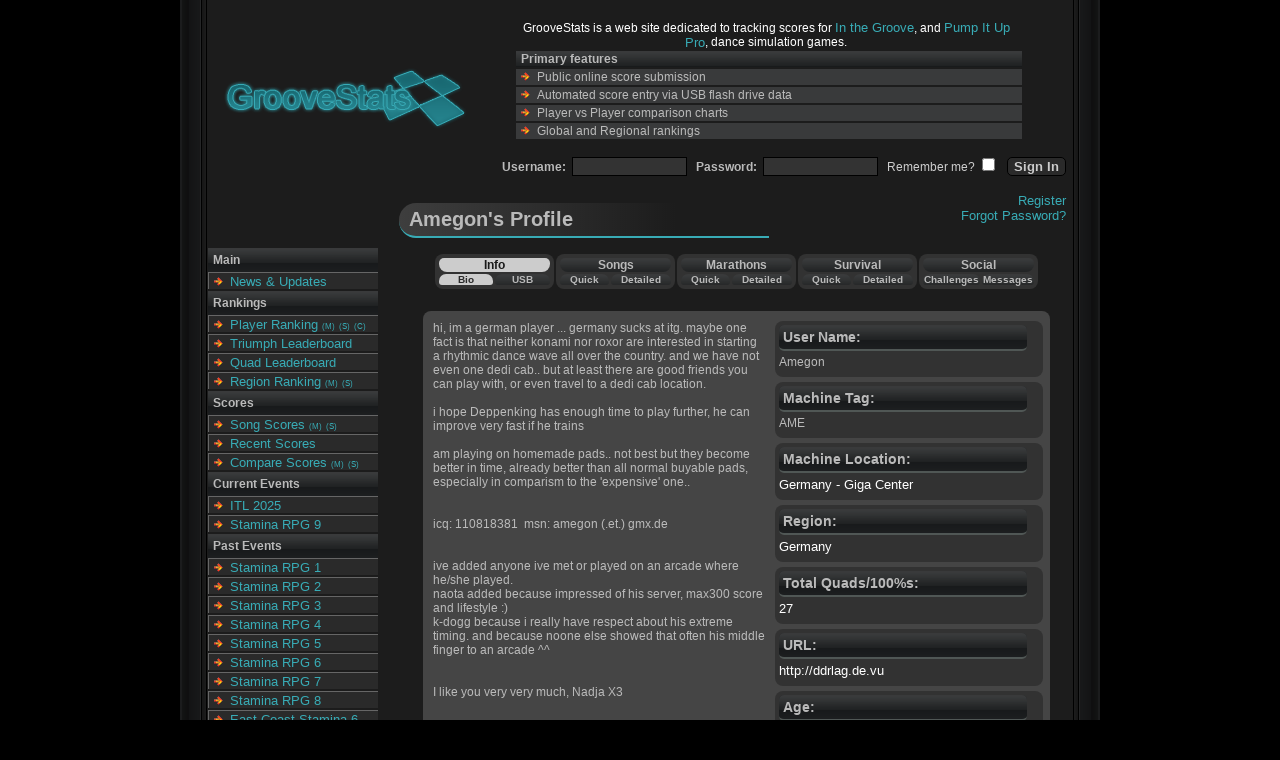

--- FILE ---
content_type: text/html; charset=UTF-8
request_url: https://www.groovestats.com/index.php?page=profile&id=4610
body_size: 5133
content:
		
<html>
<head>
<title>GrooveStats</title>

<meta name="Content-Language" content="EN" />
<meta name="revisit-after" content="5 days" />
<meta name="identifier-url" content="https://groovestats.com/" />
<meta name="MSSmartTagsPreventParsing" content="true" />
<meta name="audience" content="all" />
<meta name="distribution" content="global" />
<meta name="rating" content="general" />
<meta name="keywords" content="itg, forum, post, page, news, games, forums, GSforum, GS_Forum, groovestats, groove stats, stats, groove, in the groove, in the groove 2, itg2, dance, dance game, dance games, dancegame, dancegames, pump it up, piu, pro, ranking, tracking, score, score tracking" />

<SCRIPT type="text/javascript"> 
<!--
var page;
function redirect(page) {
   window.location=page;
}
function popUp(URL) {
day = new Date();
id = day.getTime();
eval("page" + id + " = window.open(URL, '" + id + "', 'toolbar=0,scrollbars=1,location=0,statusbar=0,menubar=0,resizable=0,width=500,height=150,left = 490,top = 362');");
}

//--> 
</SCRIPT>
<link type="text/css" rel="stylesheet" href="themes/default.css?v=8" />
<link type="text/css" rel="stylesheet" href="themes/blacklamp/styles.css" />
<style type="text/css">
</style>
</head>
<body>


<div id="outer_cont">
  <div id="inner_cont">
    <div id="top_cont">
      <div id="top_left">
        <div id="banner">
          <a href="index.php"><img src="themes/blacklamp/logo.png" alt="Home"></a>
        </div>
      </div>
      <div id="top_right">


        <div id="top_features">
          <ul class="features_list">
            <li class="features_above">GrooveStats is a web site dedicated to tracking scores for <a href="https://en.wikipedia.org/wiki/In_the_Groove_2" onClick="window.open(this.href,'newwin'); return false;">In the Groove</a>, and <a href="https://en.wikipedia.org/wiki/Pump_It_Up_(video_game_series)#The_Pro/Infinity_series" onClick="window.open(this.href,'newwin'); return false;">Pump It Up Pro</a>, dance simulation games.</li>
            <li class="features_head">Primary features</li>
            <li class="features">Public online score submission</li>
            <li class="features">Automated score entry via USB flash drive data</li>
            <li class="features">Player vs Player comparison charts</li>
            <li class="features">Global and Regional rankings</li>
          </ul>
        </div>
        <div class="login_block">
          <form method="post" action="index.php?action=login">
          <h6>Username:&nbsp;&nbsp;<input type="text" name="name" size="16">
                        &nbsp;&nbsp;Password:&nbsp;&nbsp;<input type="password" name="pass" size="16"><span class="other"></h6>&nbsp;&nbsp;&nbsp;Remember me?&nbsp;<input type="checkbox" name="usecookies" value="true"></span>
                        &nbsp;&nbsp;<input class="button" type="submit" value="Sign In">
        </div>
        <div class="login_block" style="z-index: 20;">
                        <a href="index.php?page=register">Register</a><br /><a href="index.php?page=lostpassword">Forgot Password?</a>
          </form>
        </div>
                
      </div>
    </div>
    <div id="bottom_cont">
      <div id="bottom_left">
        <ul class="nav">
          <li class="nav_head">Main</li>
              <li class="nav_leaf nav_leaf_end"><a href="index.php">News & Updates</a></li>
          <li class="nav_head">Rankings</li>
              <li class="nav_leaf nav_leaf_start"><a href="index.php?page=ranking">Player Ranking</a> <a class="nav_small" href="index.php?page=marathonranking">(M)</a> <a class="nav_small" href="index.php?page=survivalranking">(S)</a> <a class="nav_small" href="index.php?page=customranking">(C)</a></li>
			  <li class="nav_leaf"><a href="index.php?page=triumphleaderboard">Triumph Leaderboard</a></li>
			  <li class="nav_leaf"><a href="index.php?page=quadleaderboard">Quad Leaderboard</a></li>
              <li class="nav_leaf nav_leaf_end"><a href="index.php?page=regionranking">Region Ranking</a> <a class="nav_small" href="index.php?page=regionmarathonranking">(M)</a> <a class="nav_small" href="index.php?page=regionsurvivalranking">(S)</a></li>
              <!--<li class="nav_leaf nav_leaf_end"><a href="index.php?page=topten">Top 10 Stats</a></li>-->
          <li class="nav_head">Scores</li>
              <li class="nav_leaf nav_leaf_start"><a href="index.php?page=songscores&gameid=38">Song Scores</a> <a class="nav_small" href="index.php?page=marathonscores">(M)</a> <a class="nav_small" href="index.php?page=survivalscores">(S)</a></li>
			  <li class="nav_leaf"><a href="index.php?page=recentscores">Recent Scores</a></li>
			  <li class="nav_leaf nav_leaf_end"><a href="index.php?page=comparesongs">Compare Scores</a> <a class="nav_small" href="index.php?page=comparemarathons">(M)</a> <a class="nav_small" href="index.php?page=comparesurvival">(S)</a></li>
              <!--yeah, let's not for now<li class="nav_leaf nav_leaf_end"><a href="index.php?page=highsongs&gameid=38">High Scores</a>   <a class="nav_small" href="index.php?page=highmarathons">(M)</a> <a class="nav_small" href="index.php?page=highsurvival">(S)</a></li>-->
		  <li class="nav_head">Current Events</li>
			  <li class="nav_leaf nav_leaf_start"><a href="https://itl2025.groovestats.com/">ITL 2025</a></li>
			  <li class="nav_leaf nav_leaf_end"><a href="https://srpg9.groovestats.com/">Stamina RPG 9</a></li>
		  <!--<li class="nav_head">Upcoming Events</li>-->
          <li class="nav_head">Past Events</li>
			  <li class="nav_leaf"><a href="/ECS6/index.php?page=rules">Stamina RPG 1</a></li>
			  <li class="nav_leaf"><a href="/ECS7/index.php?page=rules">Stamina RPG 2</a></li>
			  <li class="nav_leaf"><a href="/SRPG3/">Stamina RPG 3</a></li>		
			  <li class="nav_leaf"><a href="https://srpg4.groovestats.com/">Stamina RPG 4</a></li>
			  <li class="nav_leaf"><a href="https://srpg5.groovestats.com/">Stamina RPG 5</a></li>
			  <li class="nav_leaf"><a href="https://srpg6.groovestats.com/">Stamina RPG 6</a></li>
			  <li class="nav_leaf"><a href="https://srpg7.groovestats.com/">Stamina RPG 7</a></li>
			  <li class="nav_leaf"><a href="https://srpg8.groovestats.com/">Stamina RPG 8</a></li>
              <li class="nav_leaf"><a href="/ECS6/">East Coast Stamina 6</a></li>          
			  <li class="nav_leaf"><a href="/ECS65/">East Coast Stamina 6.5</a></li>          
			  <li class="nav_leaf"><a href="/ECS7/">East Coast Stamina 7</a></li>   
			  <li class="nav_leaf"><a href="/ECS75/">East Coast Stamina 7.5</a></li>
			  <li class="nav_leaf"><a href="/staminacon/">East Coast Stamina 8</a></li>
			  <li class="nav_leaf"><a href="/ecs85/">East Coast Stamina 8.5</a></li>	
			  <li class="nav_leaf"><a href="https://ecs9.groovestats.com/">East Coast Stamina 9</a></li>		
			  <li class="nav_leaf"><a href="https://ecs95.groovestats.com/">East Coast Stamina 9.5</a></li>	
			  <li class="nav_leaf"><a href="https://ecs10.groovestats.com/">East Coast Stamina 10</a></li>		  
			  <li class="nav_leaf"><a href="https://ecs105.groovestats.com/">East Coast Stamina 10.5</a></li>
			  <li class="nav_leaf"><a href="https://ecs11.groovestats.com/">East Coast Stamina 11</a></li>		
			  <li class="nav_leaf"><a href="https://ecs115.groovestats.com/">East Coast Stamina 11.5</a></li>		
			  <li class="nav_leaf"><a href="https://ecs12.groovestats.com/">East Coast Stamina 12</a></li>
			  <li class="nav_leaf"><a href="https://ecs125.groovestats.com/">East Coast Stamina 12.5</a></li>	
			  <li class="nav_leaf"><a href="https://ecs13.groovestats.com/">East Coast Stamina 13</a></li>
			  <li class="nav_leaf"><a href="https://ecs135.groovestats.com/">East Coast Stamina 13.5</a></li>
			  <li class="nav_leaf"><a href="https://ecs14.groovestats.com/">East Coast Stamina 14</a></li>
			  <li class="nav_leaf"><a href="https://staminajawn.groovestats.com/">Stamina Jawn</a></li>
			  <li class="nav_leaf"><a href="/staminacon/">Stamina Con</a></li>
			  <li class="nav_leaf  "><a href="https://staminacon2.groovestats.com/">Stamina Con 2</a></li>
			  <li class="nav_leaf"><a href="https://itl2022.groovestats.com/">ITL 2022</a></li>
			  <li class="nav_leaf"><a href="https://itl2023.groovestats.com/">ITL 2023</a></li>
			  <li class="nav_leaf nav_leaf_end"><a href="https://itl2024.groovestats.com/">ITL 2024</a></li>
          <li class="nav_head">Resources</li>
			  <li class="nav_leaf nav_leaf_start"><a href="https://www.itgmania.com/" target="_blank">ITGmania</a></li>
			  <li class="nav_leaf"><a href="https://github.com/GrooveStats/gslauncher#readme" target="_blank">GS Launcher</a></li>
		      <li class="nav_leaf"><a href="https://shop.spreadshirt.com/stamina-nation1/" target="_blank">GS / Stamina Shop</a></li>
              <li class="nav_leaf"><a href="https://www.google.com/cse/publicurl?cx=010281085774923848470:tdi88m3ib8m">Site Search</a></li>
			  <li class="nav_leaf"><a href="index.php?page=songsearch">Song Search</a></li>
		      <li class="nav_leaf"><a href="index.php?page=customsongs">GS Custom Songs</a></li>
              <li class="nav_leaf"><a href="index.php?page=machinelocations">Machine Location List</a></li>
			  <li class="nav_leaf nav_leaf_end"><a href="index.php?page=profile">Member List</a></li>	
		  <li class="nav_head">Social</li>
			  <li class="nav_leaf nav_leaf_start specialBullet"><a href="https://discord.gg/tnJePpH5Yu" target="_blank"><img src="https://groovestats.com/themes/blacklamp/discord16x16.png">Groovestats Discord</a></li>
              <li class="nav_leaf specialBullet"><a href="https://staminanation.com/" target="_blank"><img src="https://groovestats.com/themes/blacklamp/discord16x16.png">Stamina Nation Discord</a></li>
			  <li class="nav_leaf specialBullet"><a href="https://www.facebook.com/groovestats/" target="_blank"><img src="https://groovestats.com/themes/blacklamp/facebook16x16.png">Facebook</a></li>
			  <li class="nav_leaf specialBullet"><a href="https://www.twitch.tv/archiveflax" target="_blank"><img src="https://groovestats.com/themes/blacklamp/twitch16x16.png">Archi's Twitch</a></li>		  
			  <li class="nav_leaf specialBullet"><a href="https://www.twitch.tv/dom_itg" target="_blank"><img src="https://groovestats.com/themes/blacklamp/twitch16x16.png">Dom's Twitch</a></li>
			  <li class="nav_leaf specialBullet"><a href="https://www.twitch.tv/martinnatano" target="_blank"><img src="https://groovestats.com/themes/blacklamp/twitch16x16.png">Natano's Twitch</a></li>
			  <li class="nav_leaf nav_leaf_end specialBullet"><a href="https://www.twitch.tv/teejusb" target="_blank"><img src="https://groovestats.com/themes/blacklamp/twitch16x16.png">Teejusb's Twitch</a></li>
        </ul>
      </div>
      <div id="bottom_right">
        <div id="content">

<h1>Amegon's Profile</h1>

<form method="get">
<input type="hidden" name="page" value="profile">
<input type="hidden" name="id" value="4610">

<table id="profilenav_container">
  <tr>
    <td>

      <table id="profilenav_group">
        <tr>
          <td class="profilenav_head profilenav_active bold" colspan=2>Info</td>
        </tr>
        <tr>
          <td class="profilenav_sub profilenav_active bold"><a href="index.php?page=profile&view=bioinfo&id=4610">Bio</a></td>
          <td class="profilenav_sub profilenav_passive bold"><a href="index.php?page=profile&view=usbinfo&id=4610">USB</a></td>
        </tr>
      </table>

    </td>
    <td>

      <table id="profilenav_group">
        <tr>
          <td class="profilenav_head profilenav_passive bold" colspan=2>Songs</td>
        </tr>
        <tr>
          <td class="profilenav_sub profilenav_passive bold"><a href="index.php?page=profile&view=quicksongs&id=4610&gameid=38">Quick</a></td>
          <td class="profilenav_sub profilenav_passive bold"><a href="index.php?page=profile&view=detailedsongs&id=4610&gameid=38">Detailed</a></td>
        </tr>
      </table>

    </td>
    <td>

      <table id="profilenav_group">
        <tr>
          <td class="profilenav_head profilenav_passive bold" colspan=2>Marathons</td>
        </tr>
        <tr>
          <td class="profilenav_sub profilenav_passive bold"><a href="index.php?page=profile&view=quickmarathons&id=4610">Quick</a></td>
          <td class="profilenav_sub profilenav_passive bold"><a href="index.php?page=profile&view=detailedmarathons&id=4610">Detailed</a></td>
        </tr>
      </table>

    </td>
    <td>

    <table id="profilenav_group">
      <tr>
        <td class="profilenav_head profilenav_passive bold" colspan=2>Survival</td>
      </tr>
      <tr>
        <td class="profilenav_sub profilenav_passive bold"><a href="index.php?page=profile&view=quicksurvival&id=4610">Quick</a></td>
        <td class="profilenav_sub profilenav_passive bold"><a href="index.php?page=profile&view=detailedsurvival&id=4610">Detailed</a></td>
      </tr>
    </table>

    </td>
    <td>

    <table id="profilenav_group">
      <tr>
        <td class="profilenav_head profilenav_passive bold" colspan=2>Social</td>
      </tr>
      <tr>
        <td class="profilenav_sub profilenav_passive bold"><a href="index.php?page=profile&view=challenges&tab=c1&id=4610">Challenges</a></td>
        <td class="profilenav_sub profilenav_passive bold"><a href="index.php?page=profile&view=messages&tab=m1&id=4610">Messages</a></td>
      </tr>
    </table>

    </td>
  </tr>
</table>
</form>

<div id="bio_cont">
  <div class="bio_side_cont">
    <div class="bio_side">
      <span class="bio_head">User Name:</span>
      Amegon    </div>
    <div class="bio_side">
      <span class="bio_head">Machine Tag:</span>
      AME    </div>
    <div class="bio_side">
      <span class="bio_head">Machine Location:</span>
      <a href="index.php?page=machinelocations&id=289">Germany - Giga Center</a>
    </div>
    <div class="bio_side">
      <span class="bio_head">Region:</span>
      <a href="index.php?page=regions&id=66">Germany</a>
    </div>	
	<div class="bio_side">
      <span class="bio_head">Total Quads/100%s:</span>
      <a href="index.php?page=profile&view=quadsongs&id=4610">27</a>
    </div>	
	
	<div class="bio_side">
      <span class="bio_head">URL:</span>
      <a href="http://ddrlag.de.vu">http://ddrlag.de.vu</a>
    </div>
    <div class="bio_side">
      <span class="bio_head">Age:</span>
      24    </div>
    <div class="bio_side">
      <span class="bio_head">Sex:</span>
      Male    </div>
    <div class="bio_side">
      <span class="bio_head">Play Style:</span>
      Sometimes Bar    </div>
    <div class="bio_side">
      <span class="bio_head">Member since:</span>
      November 5th, 2006    </div>
    <div class="bio_side">
      <span class="bio_head">Last Profile Update:</span>
      December 10th, 2008    </div>
  </div>
  hi, im a german player ... germany sucks at itg. maybe one fact is that neither konami nor roxor are interested in starting a rhythmic dance wave all over the country. and we have not even one dedi cab.. but at least there are good friends you can play with, or even travel to a dedi cab location.<br />
<br />
i hope Deppenking has enough time to play further, he can improve very fast if he trains<br />
<br />
am playing on homemade pads.. not best but they become better in time, already better than all normal buyable pads, especially in comparism to the 'expensive' one..<br />
<br />
<br />
icq: 110818381&nbsp;  msn: amegon (.et.) gmx.de<br />
<br />
<br />
ive added anyone ive met or played on an arcade where he/she played.<br />
naota added because impressed of his server, max300 score and lifestyle :)<br />
k-dogg because i really have respect about his extreme timing. and because noone else showed that often his middle finger to an arcade ^^<br />
<br />
<br />
I like you very very much, Nadja X3  <div class="bio_recent">
      <span class="bio_head">Amegon's Recent Scores:</span>
<table id="ranking_scores" class="bio_recent_scores">
  <tr>
    <td class="row_head row_start">Song Name</td>
    <td class="row_head">Score (%)</td>
    <td class="row_head">Pack</td>
    <td class="row_head row_end">Date Submitted</td>
  </tr>
  <tr>
    <td class="row_highlight row_start bold"><a href="index.php?page=songscores&chartid=505&gameid=1">Walking on Fire<div class="row_modes_summary normal">Hard  (9)  Dbl </a></div></td>
    <td class="row scoreCell">92.76 <img class="verifImg" src="images/flashdrive.png" alt="" title="This score is validated via USB upload">&nbsp;</td>
    <td class="row"><a href="index.php?page=songscores&gameid=1"><span class="game_itg bold">In the Groove</span></a></td>
    <td class="row row_end">12/14/2011</td>
  </tr>

  <tr>
    <td class="row_highlight_alt row_start bold"><a href="index.php?page=songscores&chartid=519&gameid=1">Zodiac<div class="row_modes_summary normal">Hard  (9)  Dbl </a></div></td>
    <td class="row_alt scoreCell">90.45 <img class="verifImg" src="images/flashdrive.png" alt="" title="This score is validated via USB upload">&nbsp;</td>
    <td class="row_alt"><a href="index.php?page=songscores&gameid=1"><span class="game_itg bold">In the Groove</span></a></td>
    <td class="row_alt row_end">12/14/2011</td>
  </tr>

  <tr>
    <td class="row_highlight row_start bold"><a href="index.php?page=songscores&chartid=496&gameid=1">Utopia<div class="row_modes_summary normal">Expert  (11)  Dbl </a></div></td>
    <td class="row scoreCell">85.23 <img class="verifImg" src="images/flashdrive.png" alt="" title="This score is validated via USB upload">&nbsp;</td>
    <td class="row"><a href="index.php?page=songscores&gameid=1"><span class="game_itg bold">In the Groove</span></a></td>
    <td class="row row_end">12/14/2011</td>
  </tr>

  <tr>
    <td class="row_highlight_alt row_start bold"><a href="index.php?page=songscores&chartid=540&gameid=1">Disconnected -Hyper-<div class="row_modes_summary normal">Expert  (10)  Dbl </a></div></td>
    <td class="row_alt scoreCell">78.58 <img class="verifImg" src="images/flashdrive.png" alt="" title="This score is validated via USB upload">&nbsp;</td>
    <td class="row_alt"><a href="index.php?page=songscores&gameid=1"><span class="game_itg bold">In the Groove</span></a></td>
    <td class="row_alt row_end">12/14/2011</td>
  </tr>

  <tr>
    <td class="row_highlight row_start bold"><a href="index.php?page=songscores&chartid=571&gameid=1">Kagami<div class="row_modes_summary normal">Expert  (11)  Dbl </a></div></td>
    <td class="row scoreCell">85.35 <img class="verifImg" src="images/flashdrive.png" alt="" title="This score is validated via USB upload">&nbsp;</td>
    <td class="row"><a href="index.php?page=songscores&gameid=1"><span class="game_itg bold">In the Groove</span></a></td>
    <td class="row row_end">12/14/2011</td>
  </tr>

</table>
  </div>
  
    <div class="bio_friends">
      <span class="bio_head">Friends:</span>
<a href="index.php?page=profile&id=3429"><b>Areku</b></a>,  <a href="index.php?page=profile&id=3385"><b>ching(no bar)</b></a>,  <a href="index.php?page=profile&id=5185"><b>CzechCloud</b></a>,  <a href="index.php?page=profile&id=2733"><b>Deppenking</b></a>,  <a href="index.php?page=profile&id=4790"><b>Dirk_Ermen</b></a>,  <a href="index.php?page=profile&id=5147"><b>Filip</b></a>,  <a href="index.php?page=profile&id=5677"><b>Gouki</b></a>,  <a href="index.php?page=profile&id=4035"><b>Grimmi Meloni</b></a>,  <a href="index.php?page=profile&id=3627"><b>Jukeboksi</b></a>,  <a href="index.php?page=profile&id=457"><b>K-Dogg</b></a>,  <a href="index.php?page=profile&id=35108"><b>Lucie</b></a>,  <a href="index.php?page=profile&id=35392"><b>Lucie (no Bar)</b></a>,  <a href="index.php?page=profile&id=4621"><b>Mary-Chan</b></a>,  <a href="index.php?page=profile&id=1967"><b>Naota</b></a>,  <a href="index.php?page=profile&id=559"><b>Ricky85</b></a>,  <a href="index.php?page=profile&id=1802"><b>Rubbinnexx</b></a>,  <a href="index.php?page=profile&id=3399"><b>Schmichel</b></a>,  <a href="index.php?page=profile&id=5258"><b>sQoobay</b></a>,  <a href="index.php?page=profile&id=5069"><b>Srandista</b></a>,  <a href="index.php?page=profile&id=3378"><b>STsung</b></a>,  <a href="index.php?page=profile&id=2998"><b>TEAM UI.Vortex</b></a>	 <div class="text_right bold">(21 total)</div>
    </div>
    <div class="bio_friends">
      <span class="bio_head">Friend Of:</span>
<a href="index.php?page=profile&id=3429"><b>Areku</b></a>,  <a href="index.php?page=profile&id=6052"><b>besteste</b></a>,  <a href="index.php?page=profile&id=3385"><b>ching(no bar)</b></a>,  <a href="index.php?page=profile&id=7917"><b>chipp</b></a>,  <a href="index.php?page=profile&id=5185"><b>CzechCloud</b></a>,  <a href="index.php?page=profile&id=2733"><b>Deppenking</b></a>,  <a href="index.php?page=profile&id=8056"><b>derJonas</b></a>,  <a href="index.php?page=profile&id=8191"><b>Dino</b></a>,  <a href="index.php?page=profile&id=4790"><b>Dirk_Ermen</b></a>,  <a href="index.php?page=profile&id=5147"><b>Filip</b></a>,  <a href="index.php?page=profile&id=7033"><b>Gadgetdude</b></a>,  <a href="index.php?page=profile&id=5677"><b>Gouki</b></a>,  <a href="index.php?page=profile&id=4035"><b>Grimmi Meloni</b></a>,  <a href="index.php?page=profile&id=3627"><b>Jukeboksi</b></a>,  <a href="index.php?page=profile&id=7677"><b>Kira_rus</b></a>,  <a href="index.php?page=profile&id=35139"><b>Link2Death</b></a>,  <a href="index.php?page=profile&id=35108"><b>Lucie</b></a>,  <a href="index.php?page=profile&id=6786"><b>MaryChanNoBar</b></a>,  <a href="index.php?page=profile&id=7787"><b>MT</b></a>,  <a href="index.php?page=profile&id=8100"><b>Patfont_7</b></a>,  <a href="index.php?page=profile&id=4487"><b>Rodent</b></a>,  <a href="index.php?page=profile&id=7392"><b>Seiko</b></a>,  <a href="index.php?page=profile&id=30777"><b>Shtsh</b></a>,  <a href="index.php?page=profile&id=36569"><b>sirex</b></a>,  <a href="index.php?page=profile&id=5258"><b>sQoobay</b></a>,  <a href="index.php?page=profile&id=5069"><b>Srandista</b></a>,  <a href="index.php?page=profile&id=3378"><b>STsung</b></a>,  <a href="index.php?page=profile&id=2998"><b>TEAM UI.Vortex</b></a>,  <a href="index.php?page=profile&id=35868"><b>tigrets</b></a>,  <a href="index.php?page=profile&id=5809"><b>Vospi</b></a>,  <a href="index.php?page=profile&id=7419"><b>woshiwobi</b></a>,  <a href="index.php?page=profile&id=35330"><b>zwergloh</b></a>
	 <div class="text_right bold">(32 total)</div>
  </div>
</div>


<table id="ranking_scores" class="bio_song">
  <tr>
    <td class="row_head row_start text_center bold">Single</td>
    <td class="row_head text_center bold" colspan="2">In The Groove 1 & 2 Overall Percentages</td>
    <td class="row_head text_center row_end bold">Double</td>
  </tr>

  <tr>
    <td class="row_highlight row_start text_left bold">Expert</td>
 <td class="row row_end text_left bold"><img src="images/statbar_blue.gif" alt="" height=6 width=175>&nbsp;97.29%</td>  <td class="row row_start text_right bold">86.14%&nbsp;<img src="images/statbar_blue.gif" alt="" height=6 width=155></td>     <td class="row_highlight row_end text_right bold">Expert  </tr>
  <tr>
    <td class="row_highlight row_start text_left bold">Hard</td>
 <td class="row row_end text_left bold"><img src="images/statbar_blue.gif" alt="" height=6 width=178>&nbsp;99.09%</td>  <td class="row row_start text_right bold">93.34%&nbsp;<img src="images/statbar_blue.gif" alt="" height=6 width=168></td>     <td class="row_highlight row_end text_right bold">Hard  </tr>
  <tr>
    <td class="row_highlight row_start text_left bold">Medium</td>
 <td class="row row_end text_left bold"><img src="images/statbar_blue.gif" alt="" height=6 width=178>&nbsp;99.04%</td>  <td class="row row_start text_right bold">97.08%&nbsp;<img src="images/statbar_blue.gif" alt="" height=6 width=175></td>     <td class="row_highlight row_end text_right bold">Medium  </tr>
  <tr>
    <td class="row_highlight row_start text_left bold">Easy</td>
 <td class="row row_end text_left bold"><img src="images/statbar_blue.gif" alt="" height=6 width=179>&nbsp;99.36%</td>  <td class="row row_start text_right bold">98.19%&nbsp;<img src="images/statbar_blue.gif" alt="" height=6 width=177></td>     <td class="row_highlight row_end text_right bold">Easy  </tr>
  <tr>
    <td class="row_highlight row_start text_left bold">Total</td>
    <td class="row row_end text_left bold"><img src="images/statbar_green.gif" alt="" width=178 height=6>&nbsp;98.76%</td>
    <td class="row row_start text_right bold">93.89%&nbsp;<img src="images/statbar_green.gif" alt="" width=169 height=6></td>
    <td class="row_highlight row_end text_right bold">Total</td>
  </tr>
</table>


<table id="ranking_scores" class="bio_course">
  <tr>
    <td class="row_head row_start text_center bold">Single</td>
    <td class="row_head text_center bold" colspan="2">Overall Percentages: ITG Courses</td>
    <td class="row_head text_center row_end bold">Double</td>

  <tr>
    <td class="row_highlight row_start text_left bold">Intense</td>
  <td class="row row_end text_left bold"><img src="images/statbar_blue.gif" alt="" height=6 width=138>&nbsp;76.63%</td>  <td class="row row_start text_right bold">44.61%&nbsp;<img src="images/statbar_blue.gif" alt="" height=6 width=80></td>     <td class="row_highlight row_end text_right bold">Intense  </tr>
  <tr>
    <td class="row_highlight row_start text_left bold">Normal</td>
  <td class="row row_end text_left bold"><img src="images/statbar_blue.gif" alt="" height=6 width=166>&nbsp;92.41%</td>  <td class="row row_start text_right bold">79.16%&nbsp;<img src="images/statbar_blue.gif" alt="" height=6 width=142></td>     <td class="row_highlight row_end text_right bold">Normal  </tr>
  <tr>
    <td class="row_highlight row_start text_left bold">Survival</td>
    <td class="row row_end text_left bold"><img src="images/statbar_yellow.gif" alt="" width=134 height=6>&nbsp;74.61%</td>
    <td class="row row_start text_right bold">31.81%&nbsp;<img src="images/statbar_yellow.gif" alt="" width=57 height=6></td>
    <td class="row_highlight row_end text_right bold">Survival</td>
  </tr>
  <tr>
    <td class="row_highlight row_start text_left bold">Total</td>
    <td class="row row_end text_left bold"><img src="images/statbar_green.gif" alt="" width=150 height=6>&nbsp;<b>83.54%</td>
    <td class="row row_start text_right bold">58.91%&nbsp;<img src="images/statbar_green.gif" alt="" width=106 height=6></td>
    <td class="row_highlight row_end text_right bold">Total</td>
  </tr>
</table>


<script type="text/javascript">
<!--
function reloadQuick(gameid)
{
window.location = "index.php?page=profile&view=quicksongs&gameid="+gameid+"&id=4610"
}

function reloadQuad(gamechoice)
{
window.location = "index.php?page=profile&view=quadsongs&gamechoice="+gamechoice+"&id=4610"
}
-->
</script>
        </div>
      </div>
    </div>
  </div>
</div>
</body>
</html>
